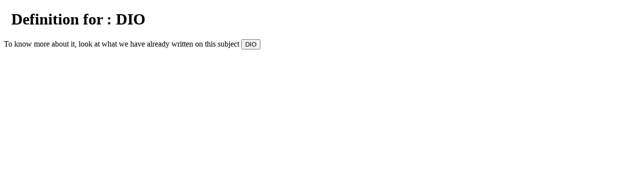

--- FILE ---
content_type: text/html; charset=UTF-8
request_url: https://www.vernimmen.com/Practice/Glossary/definition/DIO.html?iframe=true
body_size: 696
content:
<!DOCTYPE html>
<html>
	<head>
		<meta charset="UTF-8">      
    <link rel="canonical" href="http://www.vernimmen.com/Practice/Glossary/definition/DIO.html"/>
		<title>Vernimmen.com : </title>
		<!--[if lt IE 9]>
		<script src="http://html5shim.googlecode.com/svn/trunk/html5.js"></script>
		<![endif]-->
		<link rel="stylesheet" href="http://www.vernimmen.com/rsrc/css/styles.css" type="text/css">
	</head>
	<body class="innerFrame">
  <div class="main">
  <h1 style="margin-left:15px">Definition for : DIO</h1>
  <div class="insideTab">
  <div class="grid_4_resumes grid_no_size"> </div>
    <div class="grid_4_resumes grid_no_size"> To know more about it, look at what we have already written on this subject <input type=button onClick="parent.window.location.href='http://www.vernimmen.com/Search.php?q=DIO'" class="typeButton" value="DIO"></div>
  </div>
  </div>
  </div>
  <script type="text/javascript">
var gaJsHost = (("https:" == document.location.protocol) ? "https://ssl." : "http://www.");
document.write(unescape("%3Cscript src='" + gaJsHost + "google-analytics.com/ga.js' type='text/javascript'%3E%3C/script%3E"));
</script>
<script type="text/javascript">
var pageTracker = _gat._getTracker("UA-3928455-2");
pageTracker._initData();
pageTracker._trackPageview();
</script>
  </body>
</html>
